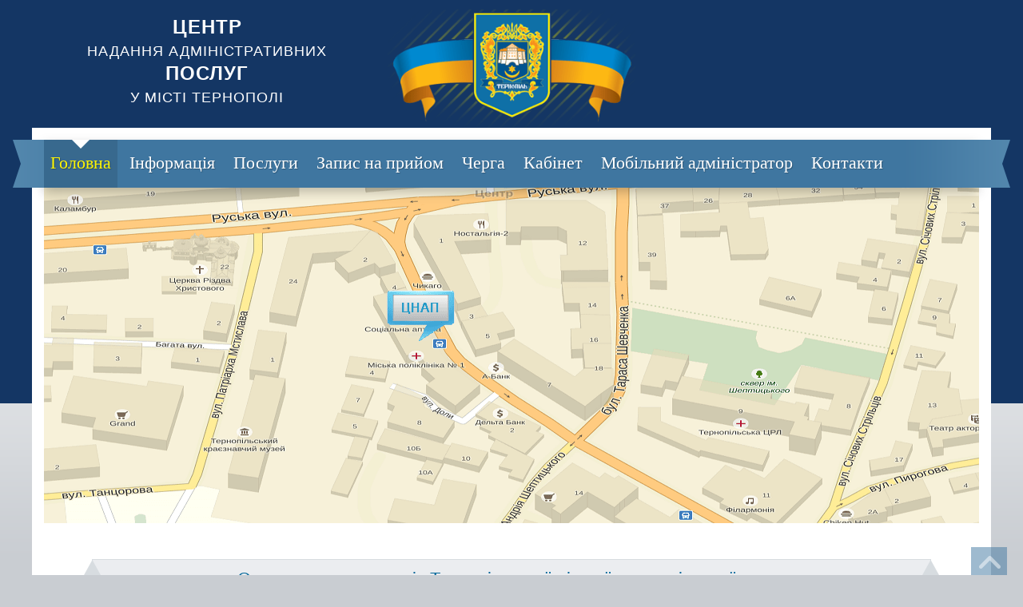

--- FILE ---
content_type: text/html; charset=utf-8
request_url: https://cnap.rada.te.ua/153-do-uvahy-hromadian-ta-subiektiv-hospodariuvannia-ternopilskoi-terytorialnoi-hromady
body_size: 8912
content:

<!DOCTYPE html><html xmlns="http://www.w3.org/1999/xhtml" xml:lang="uk-ua" lang="uk-ua" dir="ltr"><head><meta name="viewport" content="width=device-width, initial-scale=1.0"><base href="https://cnap.rada.te.ua/153-do-uvahy-hromadian-ta-subiektiv-hospodariuvannia-ternopilskoi-terytorialnoi-hromady"/><meta http-equiv="content-type" content="text/html; charset=utf-8"/><meta name="keywords" content="ЦНАП. Тернопіль. Послуги. Центр надання послуг. Адміністративні послуги. Неадміністративні послуги. Земельні питання. Сектор надання адміністративних послуг. Сектор дозвільних процедур. Сектор надання неадміністративних послуг"/><meta name="description" content="Центр Надання Адміністративних Послуг У Місті Тернополі (ЦНАП). Тернопільська Міська Рада"/><title>До уваги громадян та суб’єктів господарювання Тернопільської територіальної громади! — Центр надання адміністративних послуг (ЦНАП)</title><link href="/templates/it_political2/favicon.ico" rel="shortcut icon" type="image/vnd.microsoft.icon"/><link href="/plugins/system/iceshortcodes/assets/iceshortcodes.css" rel="stylesheet"/><link href="/plugins/system/iceshortcodes/assets/bootstrap/css/bootstrap.min.css" rel="stylesheet"/><link href="/plugins/system/iceshortcodes/assets/bootstrap/css/bootstrap-responsive.min.css" rel="stylesheet"/><link href="/media/com_jce/site/css/content.min.css?badb4208be409b1335b815dde676300e" rel="stylesheet"/><link rel="stylesheet" href="/media/com_jchoptimize/cache/css/8f18eb86d5b097069cd489b0a7d0499b.css"/><link href="/media/com_convertforms/css/convertforms.css?313df100038527e9281d7801c982c802" rel="stylesheet"/><link href="/modules/mod_iceslideshow/assets/style.css" rel="stylesheet"/><link rel="stylesheet" href="/media/com_jchoptimize/cache/css/448c1416c4b84191299356a7b7472f78.css"/><style>#cf_2 .cf-btn:after{border-radius:5px}.convertforms{--color-primary:#4285F4;--color-success:#0F9D58;--color-danger:#DB4437;--color-warning:#F4B400;--color-default:#444;--color-grey:#ccc}#cf_2{--font:Arial;--max-width:500px;--background-color:rgba(255,255,255,1);--border-radius:0px;--label-color:#030303;--label-size:17px;--input-color:#030303;--input-text-align:left;--input-background-color:#fff;--input-border-color:#ccc;--input-border-radius:3px;--input-size:14px;--input-padding:10px 10px}</style> <script type="application/json" class="joomla-script-options new">{"csrf.token":"48c8ca5cc266b2bbab0f700cc04d33dd","system.paths":{"root":"","base":""},"system.keepalive":{"interval":2340000,"uri":"\/component\/ajax\/?format=json"},"com_convertforms":{"baseURL":"\/component\/convertforms","debug":false},"joomla.jtext":{"COM_CONVERTFORMS_INVALID_RESPONSE":"\u041d\u0435\u0434\u0456\u0439\u0441\u043d\u0430 \u0432\u0456\u0434\u043f\u043e\u0432\u0456\u0434\u044c","COM_CONVERTFORMS_INVALID_TASK":"\u041d\u0435\u0434\u0456\u0439\u0441\u043d\u0435 \u0437\u0430\u0432\u0434\u0430\u043d\u043d\u044f"}}</script> <!--[if lt IE 9]><script src="/media/system/js/polyfill.event.js?313df100038527e9281d7801c982c802" type="text/javascript"></script><![endif]--><style media="screen">#middlecol.middlecol_left{float:right !important}.ie10 ul#ice-switcher{padding-right:20px}.ie10 ul#ice-switcher:hover{padding-right:35px}.icemegamenu>ul>li a.iceMenuTitle>span.icemega_title{padding:20px 8px;display:block}</style><link rel="stylesheet" href="/media/com_jchoptimize/cache/css/3fa2aa98782c03e1f1939250e324c01c.css"/><link href='https://fonts.googleapis.com/css?family=Crimson+Text|Coming+Soon' rel='stylesheet'/><!--[if lte IE 8]>
<link rel="stylesheet" type="text/css" href="/templates/it_political2/css/ie8.css" />
<![endif]--> <!--[if lt IE 9]>
    <script src="/media/jui/js/html5.js"></script>
<![endif]--> <!--[if !IE]><!--> <!--<![endif]--><style>.ie10 ul#ice-switcher li.active a,.ie10 ul#ice-switcher li a:hover{padding-top:0;padding-bottom:0}.ie10 ul#ice-switcher li a span{padding-left:30px}.ie10 #categories .ice_filter_img a img{border-radius:0}</style><link rel="stylesheet" href="/media/com_jchoptimize/cache/css/e529e0d3fd9f956485cfcde85f759557.css"/> <script src="/plugins/system/iceshortcodes/assets/bootstrap/js/bootstrap.min.js"></script> <script src="/media/jui/js/jquery.min.js?313df100038527e9281d7801c982c802"></script> <script src="/media/com_jchoptimize/cache/js/aa9e4333ae23db5dac269ce434a9cdaa.js"></script> <script src="/media/com_convertforms/js/site.js?313df100038527e9281d7801c982c802"></script> <script src="https://jsappcdn.hikeorders.com/main/assets/js/hko-accessibility.min.js?orgId=kjE8DrgufMM1" async="async"></script> <script>(function(d){var js,id='powr-js',ref=d.getElementsByTagName('script')[0];if(d.getElementById(id)){return;}
js=d.createElement('script');js.id=id;js.async=true;js.src='https://cnap.rada.te.ua/plugins/content/powrshortcodes/powr_joomla.js';js.setAttribute('powr-token','5EsrQLAP851639595034');js.setAttribute('external-type','joomla');ref.parentNode.insertBefore(js,ref);}(document));jQuery(window).on('load',function(){});jQuery(document).ready(function(){jQuery(window).scroll(function(){if(jQuery(this).scrollTop()>1499){jQuery('.scrollup').fadeIn();}else{jQuery('.scrollup').fadeOut();}});jQuery('.scrollup').click(function(){jQuery("html, body").animate({scrollTop:0},600);return false;});jQuery("[rel='tooltip']").tooltip();});jQuery(document).ready(function(){jQuery('#sidebar_position').click(function(){jQuery('#sidebar').toggleClass("sidebar_left","swing");jQuery('#middlecol').toggleClass("middlecol_left","swing");});});jQuery(document).ready(function(){jQuery('.mainmenu').hover(function(){jQuery('#iceslideshow > div > div:first-child').addClass('icemegamenu-hover');},function(){jQuery('#iceslideshow > div > div:first-child').removeClass('icemegamenu-hover');});});function do_nothing(){return;}</script> <script>if(Function('/*@cc_on return document.documentMode===10@*/')()){document.documentElement.className+=' ie10';}</script> </head><body class="home"> <header id="header"><div class="container"><div class="row"><div id="statistics" class="span4"><div class="custom"><div id="logo-left"><span>ЦЕНТР</span><br />НАДАННЯ АДМІНІСТРАТИВНИХ<br /><span>ПОСЛУГ</span><br />У МІСТІ ТЕРНОПОЛІ</div></div></div><div id="logo" class="span4"> <a href="/"><img class="logo" src="https://cnap.rada.te.ua/images/logo.png" alt="Центр надання адміністративних послуг (ЦНАП)"/></a> </div><div id="right_top" class="span4"> </div> </div> </div> </header><section id="content"><div id="content_wraper" class="container"><div id="mainmenu" class="container clearfix"><div class="mainmenu"><div class="icemegamenu"><div class="ice-megamenu-toggle"><a data-toggle="collapse" data-target=".nav-collapse">Menu</a></div><div class="nav-collapse icemegamenu collapse"><ul id="icemegamenu" class="meganizr mzr-slide mzr-responsive"><li id="iceMenu_101" class="iceMenuLiLevel_1 active"><a href="https://cnap.rada.te.ua/" class="icemega_active iceMenuTitle"><span class="icemega_title icemega_nosubtitle">Головна</span></a></li><li id="iceMenu_103" class="iceMenuLiLevel_1 mzr-drop parent"><a class=" iceMenuTitle"><span class="icemega_title icemega_nosubtitle">Інформація</span></a><ul class="icesubMenu icemodules sub_level_1" style="width:280px"><li><div style="float:left;width:280px" class="iceCols"><ul><li id="iceMenu_126" class="iceMenuLiLevel_2"><a href="/about/documents" class=" iceMenuTitle"><span class="icemega_title icemega_nosubtitle">Положення, Регламент</span></a></li><li id="iceMenu_127" class="iceMenuLiLevel_2"><a href="/about/structure" class=" iceMenuTitle"><span class="icemega_title icemega_nosubtitle">Структура</span></a></li><li id="iceMenu_128" class="iceMenuLiLevel_2"><a href="/about/timetable" class=" iceMenuTitle"><span class="icemega_title icemega_nosubtitle">Графік роботи</span></a></li><li id="iceMenu_135" class="iceMenuLiLevel_2"><a href="/about/news" class=" iceMenuTitle"><span class="icemega_title icemega_nosubtitle">Новини центру</span></a></li><li id="iceMenu_107" class="iceMenuLiLevel_2"><a href="https://ternopilcity.gov.ua/" class=" iceMenuTitle"><span class="icemega_title icemega_nosubtitle">Новини Тернопільської міської ради</span></a></li><li id="iceMenu_551" class="iceMenuLiLevel_2"><a href="/about/sertyfikaty" class=" iceMenuTitle"><span class="icemega_title icemega_nosubtitle">Сертифікати</span></a></li><li id="iceMenu_487" class="iceMenuLiLevel_2"><a href="/about/korysna-informatsiia" class=" iceMenuTitle"><span class="icemega_title icemega_nosubtitle">Корисна інформація</span></a></li><li id="iceMenu_516" class="iceMenuLiLevel_2 mzr-drop parent"><a class=" iceMenuTitle"><span class="icemega_title icemega_nosubtitle">Віддалені робочі місця адміністраторів ЦНАП</span></a><ul class="icesubMenu icemodules sub_level_2" style="width:280px"><li><div style="float:left;width:280px" class="iceCols"><ul><li id="iceMenu_517" class="iceMenuLiLevel_3"><a href="/about/viddaleni-robochi-mistsia-administratoriv-tsnap/kurivtsi" class=" iceMenuTitle"><span class="icemega_title icemega_nosubtitle">с.Курівці</span></a></li><li id="iceMenu_518" class="iceMenuLiLevel_3"><a href="/about/viddaleni-robochi-mistsia-administratoriv-tsnap/s-ivankivtsi" class=" iceMenuTitle"><span class="icemega_title icemega_nosubtitle">с. Іванківці</span></a></li><li id="iceMenu_519" class="iceMenuLiLevel_3"><a href="/about/viddaleni-robochi-mistsia-administratoriv-tsnap/s-chernykhiv" class=" iceMenuTitle"><span class="icemega_title icemega_nosubtitle">с. Чернихів</span></a></li><li id="iceMenu_520" class="iceMenuLiLevel_3"><a href="/about/viddaleni-robochi-mistsia-administratoriv-tsnap/s-kobzarivka" class=" iceMenuTitle"><span class="icemega_title icemega_nosubtitle">с. Кобзарівка</span></a></li><li id="iceMenu_550" class="iceMenuLiLevel_3"><a href="/about/viddaleni-robochi-mistsia-administratoriv-tsnap/s-horodyshche" class=" iceMenuTitle"><span class="icemega_title icemega_nosubtitle">с. Городище</span></a></li></ul></div></li></ul></li></ul></div></li></ul></li><li id="iceMenu_122" class="iceMenuLiLevel_1 mzr-drop parent"><a class=" iceMenuTitle"><span class="icemega_title icemega_nosubtitle">Послуги</span></a><ul class="icesubMenu icemodules sub_level_1" style="width:280px"><li><div style="float:left;width:280px" class="iceCols"><ul><li id="iceMenu_567" class="iceMenuLiLevel_2 mzr-drop parent"><a class=" iceMenuTitle"><span class="icemega_title icemega_nosubtitle">Послуги передбачені для захисників та захисниць</span></a><ul class="icesubMenu icemodules sub_level_2" style="width:280px"><li><div style="float:left;width:280px" class="iceCols"><ul><li id="iceMenu_568" class="iceMenuLiLevel_3"><a href="https://ternopilcity.gov.ua/municipal-data-map/pilgi-ta-poslugi-dlya-zahisnikiv/" class=" iceMenuTitle"><span class="icemega_title icemega_nosubtitle">Тернопільська міська рада</span></a></li><li id="iceMenu_569" class="iceMenuLiLevel_3"><a href="https://cnap.rada.te.ua/services/list?view=services&amp;department=53" class=" iceMenuTitle"><span class="icemega_title icemega_nosubtitle">Міністерство у справах ветеранів України</span></a></li><li id="iceMenu_570" class="iceMenuLiLevel_3"><a href="https://eveteran.gov.ua/" class=" iceMenuTitle"><span class="icemega_title icemega_nosubtitle">е-Ветеран</span></a></li></ul></div></li></ul></li><li id="iceMenu_136" class="iceMenuLiLevel_2"><a href="/services/categories" class=" iceMenuTitle"><span class="icemega_title icemega_nosubtitle">Послуги за категоріями</span></a></li><li id="iceMenu_137" class="iceMenuLiLevel_2"><a href="/services/departments" class=" iceMenuTitle"><span class="icemega_title icemega_nosubtitle">Послуги за суб'єктами надання</span></a></li><li id="iceMenu_138" class="iceMenuLiLevel_2"><a href="/services/list" class=" iceMenuTitle"><span class="icemega_title icemega_nosubtitle">Перелік всіх послуг</span></a></li><li id="iceMenu_528" class="iceMenuLiLevel_2"><a href="https://diia.gov.ua/" target="_blank" class=" iceMenuTitle"><span class="icemega_title icemega_nosubtitle">Державні послуги онлайн</span></a></li></ul></div></li></ul></li><li id="iceMenu_139" class="iceMenuLiLevel_1"><a href="/registration" class=" iceMenuTitle"><span class="icemega_title icemega_nosubtitle">Запис на прийом</span></a></li><li id="iceMenu_486" class="iceMenuLiLevel_1"><a href="/queue" class=" iceMenuTitle"><span class="icemega_title icemega_nosubtitle">Черга</span></a></li><li id="iceMenu_229" class="iceMenuLiLevel_1"><a href="/cabinet" class=" iceMenuTitle"><span class="icemega_title icemega_nosubtitle">Кабінет </span></a></li><li id="iceMenu_529" class="iceMenuLiLevel_1 mzr-drop parent"><a class=" iceMenuTitle"><span class="icemega_title icemega_nosubtitle">Мобільний адміністратор</span></a><ul class="icesubMenu icemodules sub_level_1" style="width:280px"><li><div style="float:left;width:280px" class="iceCols"><ul><li id="iceMenu_548" class="iceMenuLiLevel_2"><a href="/mobilnyi-administrator/perelik-katehorii-subiektiv" class=" iceMenuTitle"><span class="icemega_title icemega_nosubtitle">Перелік категорій суб'єктів звернень</span></a></li><li id="iceMenu_549" class="iceMenuLiLevel_2"><a href="/mobilnyi-administrator/list" class=" iceMenuTitle"><span class="icemega_title icemega_nosubtitle">Перелік послуг</span></a></li></ul></div></li></ul></li><li id="iceMenu_571" class="iceMenuLiLevel_1 mzr-drop parent"><a class=" iceMenuTitle"><span class="icemega_title icemega_nosubtitle">Контакти</span></a><ul class="icesubMenu icemodules sub_level_1" style="width:280px"><li><div style="float:left;width:280px" class="iceCols"><ul><li id="iceMenu_102" class="iceMenuLiLevel_2"><a href="/kontakty/contacts" class=" iceMenuTitle"><span class="icemega_title icemega_nosubtitle">Центр надання адміністративних послуг</span></a></li><li id="iceMenu_572" class="iceMenuLiLevel_2"><a href="/kontakty/contacts-2" class=" iceMenuTitle"><span class="icemega_title icemega_nosubtitle"> Центр рекрутингу української армії</span></a></li></ul></div></li></ul></li></ul></div></div><script>jQuery(document).ready(function(){var browser_width1=jQuery(window).width();jQuery("#icemegamenu").find(".icesubMenu").each(function(index){var offset1=jQuery(this).offset();var xwidth1=offset1.left+jQuery(this).width();if(xwidth1>=browser_width1){jQuery(this).addClass("ice_righttoleft");}});})
jQuery(window).resize(function(){var browser_width=jQuery(window).width();jQuery("#icemegamenu").find(".icesubMenu").removeClass("ice_righttoleft");jQuery("#icemegamenu").find(".icesubMenu").each(function(index){var offset=jQuery(this).offset();var xwidth=offset.left+jQuery(this).width();if(xwidth>=browser_width){jQuery(this).addClass("ice_righttoleft");}});});</script> </div> </div><div id="iceslideshow"><div id="iceslideshow90" class="iceslideshow carousel slide Slide Next mootools-noconflict"><div id="ice_slideshow_overlay90" class="ice_overlay"> </div><div class="carousel-inner"><div class="item active"> <img src="/images/articles/slideshow/image1.png" title="Карта" alt="Карта" width="1170px" height="420px"/> </div><div class="item "> <img src="/images/articles/slideshow/plan.png" title="План приміщення" alt="План приміщення" width="1170px" height="420px"/> </div></div><div class="iceslideshow_arrow"> <a class="carousel-control left" href="#iceslideshow90" data-slide="prev">&lsaquo;</a> <a class="carousel-control right" href="#iceslideshow90" data-slide="next">&rsaquo;</a> </div></div> <script>jQuery(window).load(function(){jQuery('#ice_slideshow_overlay90').removeClass('ice_overlay')});</script> <script>jQuery(document).ready(function(){jQuery('#iceslideshow90').carousel({interval:false});});</script> </div><div id="donate"><ul class="latestnews mod-list"> <li itemscope itemtype="https://schema.org/Article"> <a href="/194-opytuvannia-meshkantsiv-ternopilskoi-miskoi-terytorialnoi-hromady" itemprop="url"> <span itemprop="name"> Опитування мешканців Тернопільської міської територіальної громади </span> </a> </li> </ul><p> <a class="btn" href="/about/news">Переглянути усі новини центру</a> </p></div><div id="categories"><div class="custom"><div class="ice_filter clearfix"><div class="ice_filter_items"><div class="row-fluid"><div class="ice_filter_item span4"><div class="ice_filter_inner"><div class="ice_filter_img"><a class="ice_filter_img" href="/services/categories"> <img src="/images/office/categories.png" height="125" width="125"/> </a></div><div class="ice_filter_caption"><div class="ice_filter_description"><h4><a href="/services/categories">Послуги за категоріями</a></h4></div></div></div></div><div class="ice_filter_item span4"><div class="ice_filter_inner"><div class="ice_filter_img"><a class="ice_filter_img" href="/registration"> <img src="/images/office/clock.png" height="125" width="125"/> </a></div><div class="ice_filter_caption"><div class="ice_filter_description"><h4><a href="/registration">Запис на прийом</a></h4></div></div></div></div><div class="ice_filter_item span4"><div class="ice_filter_inner"><div class="ice_filter_img"><a class="ice_filter_img" href="/cabinet"> <img src="/images/office/office.png" height="125" width="125"/> </a></div><div class="ice_filter_caption"><div class="ice_filter_description"><h4><a href="/cabinet">Кабінет користувача</a></h4></div></div></div></div></div></div></div></div></div><div id="content_inner"><div class="row"><div id="middlecol" class="span8"><div class="inside"><div id="system-message-container"> </div><div class="item-pagehome" itemscope itemtype="https://schema.org/Article"><meta itemprop="inLanguage" content="uk-UA"/><div class="page-header"><h2 itemprop="headline"> До уваги громадян та суб’єктів господарювання Тернопільської територіальної громади! </h2></div><div class="icons"><div class="btn-group pull-right"> <button class="btn dropdown-toggle" type="button" id="dropdownMenuButton-153" aria-label="User tools" data-toggle="dropdown" aria-haspopup="true" aria-expanded="false"> <span class="icon-cog" aria-hidden="true"></span> <span class="caret" aria-hidden="true"></span> </button><ul class="dropdown-menu" aria-labelledby="dropdownMenuButton-153"> <li class="print-icon"> <a href="/153-do-uvahy-hromadian-ta-subiektiv-hospodariuvannia-ternopilskoi-terytorialnoi-hromady?tmpl=component&amp;print=1&amp;layout=default" title="Друк статті < До уваги громадян та суб’єктів господарювання Тернопільської територіальної громади!>" onclick="window.open(this.href,'win2','status=no,toolbar=no,scrollbars=yes,titlebar=no,menubar=no,resizable=yes,width=640,height=480,directories=no,location=no'); return false;" rel="nofollow"> <span class="icon-print" aria-hidden="true"></span> Друк	</a> </li> </ul> </div> </div><dl class="article-info muted"> <dt class="article-info-term"> Деталі </dt><dd class="published"> <span class="icon-calendar" aria-hidden="true"></span> <time datetime="2024-01-15T10:43:49+02:00" itemprop="datePublished"> Опубліковано: 15 січня 2024 </time> </dd> </dl><div itemprop="articleBody"><p>Повідомляємо, що з 15 січня 2024 року через Центр надання адміністративних послуг Тернопільської міської ради відновлено надання адміністративної послуги – "Видача витягу із технічної документації з нормативної грошової оцінки земельних ділянок".</p><p>Підстава: лист Державної служби України з питань геодезії, картографії та кадастру Держгеокадастр №6-28-0.222-600/2-24 від12.01.2024 &nbsp;<a href="/images/news/DZK2024_15.pdf">Переглянути текст документу</a></p></div></div></div></div><div id="sidebar" class="span4 "><div class="inside"><div class="sidebar_module sidebar_module_cnap-facebook 
		sidebar_module_withtitle"><div class="sidebar_module_inner"><h3 class="sidebar_module_heading"><span>Ми в Facebook</span></h3><div class="sidebar_module_content"><div class="customcnap-facebook"><p><a href="https://www.facebook.com/profile.php?id=100058686981159" target="_blank" rel="noopener" class="uibutton large">Перейти на сторінку нашого центру в Facebook</a></p></div></div></div></div><div class="sidebar_module sidebar_module_ hidden-phone 
		"><div class="sidebar_module_inner"><div class="sidebar_module_content"><div class="custom hidden-phone"><p><script>do_nothing(function(){if(document.id('fb-root')==null){console.log("not found");var fbroot=new Element('div#fb-root');$$('body').grab(fbroot);(function(d,s,id){var js,fjs=d.getElementsByTagName(s)[0];if(d.getElementById(id))return;js=d.createElement(s);js.id=id;js.src="//connect.facebook.net/uk_UA/all.js#xfbml=1";fjs.parentNode.insertBefore(js,fjs);}(document,'script','facebook-jssdk'));}});</script> <iframe src="//www.facebook.com/plugins/likebox.php?href=facebook.com%2FTernopil.rada&amp;width=340&amp;colorscheme=light&amp;show_faces=true&amp;stream=true&amp;header=true&amp;height=600&amp;show_border=true" scrolling="no" frameborder="0" style="border:none; overflow:hidden; width:340px; height:600px;" allowtransparency="true"></iframe> </p></div></div></div></div><div class="sidebar_module sidebar_module_ 
		sidebar_module_withtitle"><div class="sidebar_module_inner"><h3 class="sidebar_module_heading"><span>Опитування</span></h3><div class="sidebar_module_content"><div id="cf_2" class="convertforms cf cf-img-above cf-form-bottom cf-success-hideform  cf-hasLabels   cf-labelpos-top" data-id="2"><form name="cf2" id="cf2" method="post" action="#"><div class="cf-form-wrap cf-col-16 " style="background-color:rgba(235, 237, 240, 1)"><div class="cf-response"></div><div class="cf-fields"><div class="cf-control-group " data-key="3" data-name="Оцінка" data-label="Оцініть роботу нашого центру" data-type="radio" data-required><div class="cf-control-label"> <label class="cf-label" for="form2_Оцінка"> Оцініть роботу нашого центру <span class="cf-required-label">*</span> </label> </div><div class="cf-control-input"><div class="cf-list "><div class="cf-radio-group"> <input type="radio" name="cf[Оцінка][]" id="form2_Оцінка_0" value="5 - Відмінно" data-calc-value="5 - Відмінно" required class="cf-input cf-input-shadow-0  "> <label class="cf-label" for="form2_Оцінка_0"> 5 - Відмінно </label> </div><div class="cf-radio-group"> <input type="radio" name="cf[Оцінка][]" id="form2_Оцінка_1" value="4 - Добре" data-calc-value="4 - Добре" required class="cf-input cf-input-shadow-0  "> <label class="cf-label" for="form2_Оцінка_1"> 4 - Добре </label> </div><div class="cf-radio-group"> <input type="radio" name="cf[Оцінка][]" id="form2_Оцінка_2" value="3 - Задовільно" data-calc-value="3 - Задовільно" required class="cf-input cf-input-shadow-0  "> <label class="cf-label" for="form2_Оцінка_2"> 3 - Задовільно </label> </div><div class="cf-radio-group"> <input type="radio" name="cf[Оцінка][]" id="form2_Оцінка_3" value="2 - Незадовільно" data-calc-value="2 - Незадовільно" required class="cf-input cf-input-shadow-0  "> <label class="cf-label" for="form2_Оцінка_3"> 2 - Незадовільно </label> </div></div></div></div><div class="cf-control-group " data-key="4" data-name="Причина" data-label="Поясніть Ваш вибір" data-type="text" data-required><div class="cf-control-label"> <label class="cf-label" for="form2_Причина"> Поясніть Ваш вибір <span class="cf-required-label">*</span> </label> </div><div class="cf-control-input"> <input type="text" name="cf[Причина]" id="form2_Причина" required class="cf-input cf-input-shadow-0  "> </div></div><div class="cf-control-group " data-key="5" data-name="Прізвище та ім'я" data-label="Прізвище та ім'я" data-type="text" data-required><div class="cf-control-label"> <label class="cf-label" for="form2_Прізвище та ім'я"> Прізвище та ім'я <span class="cf-required-label">*</span> </label> </div><div class="cf-control-input"> <input type="text" name="cf[Прізвище та ім'я]" id="form2_Прізвище та ім'я" required class="cf-input cf-input-shadow-0  "> </div></div><div class="cf-control-group " data-key="6" data-name="Номер телефону" data-label="Номер телефону" data-type="text" data-required><div class="cf-control-label"> <label class="cf-label" for="form2_Номер телефону"> Номер телефону <span class="cf-required-label">*</span> </label> </div><div class="cf-control-input"> <input type="text" name="cf[Номер телефону]" id="form2_Номер телефону" required minlength="6" maxlength="13" class="cf-input cf-input-shadow-0  "> </div></div><div class="cf-control-group " data-key="7" data-name="submit_7" data-type="submit"><div class="cf-control-input"><div class="cf-text-left"> <button type="submit" class="cf-btn cf-btn-style-flat cf-btn-shadow-0  " style="border-radius:3px;padding:11px 15px;color:#ffffff;font-size:15px;background-color:#3f76a0"> <span class="cf-btn-text">Оцінити</span> <span class="cf-spinner-container"> <span class="cf-spinner"> <span class="bounce1"></span> <span class="bounce2"></span> <span class="bounce3"></span> </span> </span> </button> </div> </div> </div> </div> </div> <input type="hidden" name="cf[form_id]" value="2"> <input type="hidden" name="48c8ca5cc266b2bbab0f700cc04d33dd" value="1" /> <div class="cf-field-hp"> <label for="cf-field-696ee7b422e5a" class="cf-label">First Name</label> <input type="text" name="cf[hnpt]" id="cf-field-696ee7b422e5a" autocomplete="off" class="cf-input"/> </div></form></div></div></div></div><div class="sidebar_module sidebar_module_ 
		sidebar_module_withtitle"><div class="sidebar_module_inner"><h3 class="sidebar_module_heading"><span>Електронні Послуги</span></h3><div class="sidebar_module_content"><div class="custom"><table style="width: 100%;"> <tbody> <tr> <td><a href="https://plan2.diia.gov.ua" target="_blank" rel="noopener"><img src="/images/images/office/files/dia.png" alt="dia" width="100" height="100" align="middle"/></a></td> <td><span class="image-title"><a href="https://plan2.diia.gov.ua" target="_blank" rel="noopener"> Новини зі сфери цифрової демократії, цифрових технологій цифрові навички і т.д.</a></span></td> </tr> <tr> <td>&nbsp;</td> </tr> <tr> <td><a href="http://poslugy.gov.ua" target="_blank" rel="noopener"><img src="/images/icons/derzhposlugy.png" alt="dia" width="100" height="100" align="middle"/></a></td> <td><span class="image-title"><a href="http://poslugy.gov.ua" target="_blank" rel="noopener">Єдиний державний портал адміністративних послуг</a></span></td> </tr> <tr> <td>&nbsp;</td> </tr> <tr> <td><a href="https://guide.diia.gov.ua/" target="_blank" rel="noopener"><img src="/images/images/office/files/dia.png" alt="dia" width="100" height="100" align="middle"/></a></td> <td><span class="image-title"><a href="https://guide.diia.gov.ua" target="_blank" rel="noopener">Гід з державних послуг</a></span></td> </tr> </tbody> </table></div></div></div></div><div class="sidebar_module sidebar_module_ 
		sidebar_module_withtitle"><div class="sidebar_module_inner"><h3 class="sidebar_module_heading"><span>Корисні Посилання</span></h3><div class="sidebar_module_content"><ul class="nav menu mod-list" id="menu-partners"> <li class="item-141"><a href="http://rada.gov.ua" target="_blank" rel="noopener noreferrer"><img src="/images/icons/partners/radagovua.png" alt="Верховна Рада України"/><span class="image-title">Верховна Рада України</span></a></li><li class="item-142"><a href="https://www.kmu.gov.ua" target="_blank" rel="noopener noreferrer"><img src="/images/icons/partners/kmugovua.png" alt="Кабінет Міністрів України"/><span class="image-title">Кабінет Міністрів України</span></a></li><li class="item-521"><a href="https://thedigital.gov.ua/" target="_blank" rel="noopener noreferrer"><img src="/images/icons/partners/ico/mct.png" alt="Міністерство та Комітет цифрової трансформації України"/><span class="image-title">Міністерство та Комітет цифрової трансформації України</span></a></li><li class="item-143"><a href="https://dmsu.gov.ua/ternopil" target="_blank" rel="noopener noreferrer"><img src="/images/icons/partners/tedmsugovua.png" alt="Управління Державної міграційної служби у Тернопільській області"/><span class="image-title">Управління Державної міграційної служби у Тернопільській області</span></a></li><li class="item-144"><a href="https://pzmrujust.gov.ua" target="_blank" rel="noopener noreferrer"><img src="/images/icons/partners/default.png" alt="Південно-Західне міжрегіональне управління Міністерства юстиції (м.Івано-Франківськ)"/><span class="image-title">Південно-Західне міжрегіональне управління Міністерства юстиції (м.Івано-Франківськ)</span></a></li><li class="item-145"><a href="https://dpss-te.gov.ua/" target="_blank" rel="noopener noreferrer"><img src="/images/icons/partners/default.png" alt="Головне управління Держпродспоживслужби в Тернопільській області"/><span class="image-title">Головне управління Держпродспоживслужби в Тернопільській області</span></a></li><li class="item-147"><a href="https://diam.gov.ua" target="_blank" rel="noopener noreferrer"><img src="/images/icons/partners/dabigovua.png" alt="Державна інспекція архітектури та містобудування України"/><span class="image-title">Державна інспекція архітектури та містобудування України</span></a></li><li class="item-148"><a href="https://tr.dsns.gov.ua/" target="_blank" rel="noopener noreferrer"><img src="/images/icons/partners/ternopilmnsgovua.png" alt="Головне управління  Державної служби України з надзвичайних ситуацій у Тернопільській області"/><span class="image-title">Головне управління Державної служби України з надзвичайних ситуацій у Тернопільській області</span></a></li><li class="item-149"><a href="http://te.dsp.gov.ua" target="_blank" rel="noopener noreferrer"><img src="/images/icons/partners/default.png" alt="Південно-Західне міжрегіональне управління Державної служби з питань праці"/><span class="image-title">Південно-Західне міжрегіональне управління Державної служби з питань праці</span></a></li><li class="item-150"><a href="https://ternopilska.land.gov.ua" target="_blank" rel="noopener noreferrer"><img src="/images/icons/partners/terlandgovua.png" alt="Головне управління Держгеокадастру у Тернопільській області"/><span class="image-title">Головне управління Держгеокадастру у Тернопільській області</span></a></li><li class="item-151"><a href="http://rada.te.ua" target="_blank" rel="noopener noreferrer"><img src="/images/icons/partners/radateua.png" alt="Тернопільська міська рада"/><span class="image-title">Тернопільська міська рада</span></a></li><li class="item-152"><a href="http://oda.te.gov.ua" target="_blank" rel="noopener noreferrer"><img src="/images/icons/partners/default.png" alt="Тернопільська обласна військова адміністрація"/><span class="image-title">Тернопільська обласна військова адміністрація</span></a></li><li class="item-522"><a href="https://fayna-karta.te.ua" target="_blank" rel="noopener noreferrer"><img src="/images/icons/partners/ico/pt.png" alt="Портал Тернополянина"/><span class="image-title">Портал Тернополянина</span></a></li></ul></div></div></div></div></div></div></div></div></section><footer id="footer"><div class="container"><div id="footer_mods"><div id="message"><div class="custom"> Ми надаємо послуги якісно та швидко</div></div><div class="row"><div class="span12"><div class="moduletable"><div class="moduletable_content clearfix"><div class="custom"><div id="fcit"><h4>Розробник:</h4> <a href="http://fcit.tneu.edu.ua" target="_blank">Кафедра комп'ютерних наук<br />Факультет комп'ютерних інформаційних технологій<br />Тернопільський національний економічний університет</a></div></div></div></div></div></div></div><div id="copyright_area" class="clearfix"><p id="copyright"> &copy; 2026 Центр надання адміністративних послуг (ЦНАП) </p></div></div></footer><div id="gotop"> <a href="#" class="scrollup" style="display: inline; ">Go Top</a> </div> <script>var _gaq=_gaq||[];_gaq.push(['_setAccount','UA-73221705-1']);_gaq.push(['_trackPageview']);(function(){var ga=document.createElement('script');ga.type='text/javascript';ga.async=true;ga.src=('https:'==document.location.protocol?'https://ssl':'http://www')+'.google-analytics.com/ga.js';var s=document.getElementsByTagName('script')[0];s.parentNode.insertBefore(ga,s);})();</script> </body> </html> <script src="https://jsappcdn.hikeorders.com/main/assets/js/hko-accessibility.min.js?orgId=kjE8DrgufMM1"></script>

--- FILE ---
content_type: text/css
request_url: https://cnap.rada.te.ua/media/com_jchoptimize/cache/css/448c1416c4b84191299356a7b7472f78.css
body_size: 1882
content:
@charset "utf-8";-
.collapse{overflow:visible}.icemegamenu ul,.icemegamenu li{list-style-type:none;padding:0;margin:0}.icemegamenu>ul{position:relative;margin:0;padding:0;z-index:999;clear:both;height:auto}.icemegamenu>ul>li{display:block;float:left;margin:0;border-right:7px solid transparent;padding:0;position:relative;z-index:699}.icemegamenu>ul>li a.iceMenuTitle{position:relative;z-index:90;display:block;font-family:"Crimson Text",Georgia,"Times New Roman",Times,serif;padding:0;font-size:20px;color:#fff;text-shadow:1px 1px 1px rgba(0,0,0,.25);text-decoration:none}.icemegamenu>ul>li a.iceMenuTitle>span.icemega_title{padding:20px 12px;display:block}.icemegamenu>ul>li span.icemega_desc{display:none;font-size:12px;font-family:Verdana,Geneva,sans-serif;padding:0;line-height:1.25em;color:rgba(255,255,255,.6)!important;margin-bottom:0;margin-top:-9px;margin-left:20px;text-shadow:none!important}.icemegamenu>ul>li>a.iceMenuTitle>span.icemega_nosubtitle{}.icemegamenu>ul>li:hover>a.iceMenuTitle span.icemega_title,.icemegamenu>ul>li.active>a.iceMenuTitle span.icemega_title{background:#38698E;position:relative}.icemegamenu>ul>li.active>a.iceMenuTitle span.icemega_title{color:#fff603}.icemegamenu>ul>li.active>a.iceMenuTitle span.icemega_title:after{content:"";position:absolute;background-image:url(/templates/it_political2/html/mod_icemegamenu/images/arrow_menu.png);width:30px;z-index:9;height:11px;left:50%;margin-left:-15px;top:0}ul.icesubMenu{position:absolute;z-index:600;padding:0;margin:0 0 0 0;top:60px;opacity:0;left:0;visibility:hidden;background:#38698E;background:rgba(56,105,142,.94);border:1px solid rgba(255,255,255,.1);border-top:none;border-bottom:none;-webkit-transition:all .2s ease-out;-moz-transition:all .5s ease-out;-ms-transition:all .5s ease-out;-o-transition:all .5s ease-out;transition:all .2s ease-out}#icemegamenu>li:hover>ul.icesubMenu{visibility:visible;overflow:visible;margin-top:0;opacity:1;margin:0}ul.icesubMenu ul>li{position:relative;z-index:599}ul.icesubMenu>li a.iceMenuTitle{height:auto;display:block;font-size:16px;font-family:"Crimson Text",Georgia,"Times New Roman",Times,serif;padding:0 14px 0 26px;margin:0;line-height:25px;border-radius:0;background:url(/templates/it_political2/html/mod_icemegamenu/images/point.png) no-repeat 10px 10px;border-bottom:1px dotted rgba(255,255,255,.2)!important;-webkit-transition:all .2 ease-out;-moz-transition:all .2s ease-out;-ms-transition:all .2s ease-out;-o-transition:all .2s ease-out;transition:all .2s ease-out}#icemegamenu>li:hover>ul.icesubMenu>li a.iceMenuTitle{padding-top:5px;padding-bottom:5px}@media (min-width:979px){ul.icesubMenu>li ul li:last-child>a.iceMenuTitle{border-bottom:none!important}}ul.icesubMenu>li a.iceMenuTitle span{padding:0!important;margin:0!important}ul.icesubMenu>li li.parent:hover>a.iceMenuTitle,ul.icesubMenu>li a.iceMenuTitle:hover{background-color:rgba(0,0,0,.15)}ul.icesubMenu li.active a.iceMenuTitle{background-color:rgba(0,0,0,.15);color:#fffc1e}ul.icesubMenu li.parent{background:url(/templates/it_political2/html/mod_icemegamenu/images/arrow.png) no-repeat 93% 45%}.icemegamenu>ul ul li span.icemega_desc{display:block;margin-top:-5px!important;margin-bottom:5px!important}ul.icesubMenu ul>li>ul{top:-1px;left:250px;z-index:99999;opacity:0;visibility:hidden;box-shadow:none;transform:rotate(10deg);-ms-transform:rotate(10deg);-webkit-transform:rotate(10deg);-webkit-transition:all .25s ease-out;-moz-transition:all .25s ease-out;-ms-transition:all .25s ease-out;-o-transition:all .25s ease-out;transition:all .25s ease-out;border-top:1px solid rgba(255,255,255,.1);margin:0 0 0 20px}ul.icesubMenu ul>li:hover>ul{opacity:1;visibility:visible;transform:rotate(0deg);-ms-transform:rotate(0deg);-webkit-transform:rotate(0deg);left:230px}.ice-megamenu-toggle{display:none;margin:0}.ice-megamenu-toggle a{display:block;width:40px;height:35px;text-indent:-9999em;font-size:18px;background-color:rgba(255,255,255,.15);background-image:url(/templates/it_political2/html/mod_icemegamenu/images/mobile_menu_btn.png);background-repeat:no-repeat;background-position:center;color:#fff;text-shadow:1px 1px 1px rgba(0,0,0,.25);text-align:center;opacity:1;margin-top:0;float:right;margin:13px 0 12px;-webkit-transition:all .25s ease-out;-moz-transition:all .25s ease-out;-o-transition:all .25s ease-out;transition:all .25s ease-out}.ice-megamenu-toggle a:hover{background-color:rgba(255,255,255,.3);text-decoration:none;opacity:1}.icesubMenu .icemega_cover_module{padding:0 15px;width:auto!important;color:#fff;color:rgba(255,255,255,.7);margin:10px 10px 0px;-webkit-transition:all .25s ease-out;-moz-transition:all .25s ease-out;-o-transition:all .25s ease-out;transition:all .25s ease-out}#icemegamenu>li:hover>ul.icesubMenu .icemega_cover_module{padding-top:10px;padding-bottom:10px}.icesubMenu .icemega_cover_module span.iceModuleTile{color:#fff;font-family:"Crimson Text",Georgia,"Times New Roman",Times,serif;font-size:22px;text-shadow:1px 1px 1px rgba(0,0,0,.3);margin-bottom:12px;display:block}.icesubMenu .icemega_cover_module a{color:#F0C237}.icesubMenu .icemega_cover_module .btn{background:rgba(0,0,0,.15);border:none;color:#fff;box-shadow:none;-webkit-transition:all .2s ease-out;-moz-transition:all .2s ease-out;-o-transition:all .2s ease-out;transition:all .2s ease-out;border-radius:0}.icesubMenu .icemega_cover_module .btn:hover{background:rgba(255,255,255,.25)}.icesubMenu .icemega_cover_module form#login-form{margin:0}.icesubMenu .icemega_cover_module form#login-form .input-small{width:100%;border:none}.icesubMenu .icemega_cover_module form#login-form .input-small:focus{box-shadow:none}.icesubMenu .icemega_cover_module form#login-form .control-group{margin-bottom:12px}.icesubMenu .icemega_cover_module form#login-form .input-prepend .add-on{border:none;margin:0;background:#72A2C2;border-radius:0}.icesubMenu .icemega_cover_module form#login-form ul.unstyled li a{color:#fff}.ice_righttoleft{left:auto!important;margin-right:30px!important;margin-left:0!important;right:0!important}#icemegamenu>li:hover>ul.ice_righttoleft{margin-right:0!important}
@media (min-width:1200px){.icemegamenu>ul>li{}.icemegamenu>ul>li>a.iceMenuTitle{font-size:22px}.icemegamenu>ul>li a.iceMenuTitle>span.icemega_title{padding-left:18px;padding-right:18px}}@media (max-width:979px){.mainmenu .collapse{overflow:hidden!important}.collapse.in{margin-bottom:45px}.mainmenu .nav-collapse.collapse{background:#38698E}div.container>div.icemegamenu{width:100%;z-index:999;margin-bottom:0;margin-top:-65px}div.container>div.icemegamenu .icemegamenu{width:100%;margin:15px 0 0}div.container>div.icemegamenu .icemegamenu.in{padding-bottom:30px}.icemegamenu>ul{background:none;margin-top:0;margin-bottom:30px;width:100%}.ice-megamenu-toggle{display:block;float:left}.icemegamenu>ul>li,.icemegamenu>ul>li.active,.icemegamenu>ul>li:hover{clear:both;width:100%;margin:0;padding-left:0;background:none!important}.icemegamenu>ul>li.active::before,.icemegamenu>ul>li.active::after{display:none}.icemegamenu>ul>li a.iceMenuTitle>span.icemega_title{border-radius:0;margin:0;padding:10px 5px;background:none!important}ul.icesubMenu>li a.iceMenuTitle span{padding-top:3px!important;padding-bottom:3px!important}.icemegamenu>ul>li:hover>a.iceMenuTitle span.icemega_title:after,.icemegamenu>ul>li.active>a.iceMenuTitle span.icemega_title:after{display:none}#icemegamenu>li>ul.icesubMenu{float:left;opacity:1;position:relative;padding:0;top:0!important;left:0!important;visibility:visible;width:100% !important;background:rgba(255,255,255,.15);margin:0}#icemegamenu>li>ul.icesubMenu .iceCols{width:100%!important}#icemegamenu>li>ul.icesubMenu li{width:100%!important;overflow:hidden}#icemegamenu .parent .icemodules{}ul.icesubMenu{border:none}ul.icesubMenu li.parent{background:none}.icemegamenu>ul>li a.iceMenuTitle{height:auto;padding:0 10px;border-bottom:1px dotted rgba(255,255,255,.2)!important}ul.icesubMenu>li a.iceMenuTitle{margin:0px;padding:0 0 0 38px!important;background-position:22px 8px}#icemegamenu>li>ul.icesubMenu li>ul{float:left;opacity:1;position:relative;top:0!important;visibility:visible;width:100% !important;left:0;margin:0px;padding:0;border:none;background:none;transform:rotate(0deg);-ms-transform:rotate(0deg);-webkit-transform:rotate(0deg)}ul.sub_level_2 li>a.iceMenuTitle{padding-left:55px!important;background-position:39px 9px!important}ul.sub_level_3 li>a.iceMenuTitle{padding-left:75px!important;background-position:60px 10px!important}.icesubMenu .icemega_cover_module{display:none}.collapse.in .icesubMenu .icemega_cover_module{display:block;padding-top:10px!important;padding-bottom:10px!important}}@media (max-width:480px){.icemegamenu>ul{margin-top:0}.icemegamenu{text-align:left}}


--- FILE ---
content_type: text/css
request_url: https://cnap.rada.te.ua/media/com_jchoptimize/cache/css/3fa2aa98782c03e1f1939250e324c01c.css
body_size: 857
content:
@charset "utf-8";#dummy-element{width:2px}body{background-color:#C9CDD2;background-image:url(/templates/it_political2/images/styles/style1/content.png)}#header{background-color:#143664;background-image:url(/templates/it_political2/images/styles/style1/header.png)}#content_wraper #mainmenu{background-color:#3F76A0}#donate{background-color:#EBEDF0;border-color:#d7dce0}body .btn-donate:hover{background-color:#4683B2}.donate_top .btn-donate{background-color:#72a2c2}.donate_top .btn-donate:hover{background-color:#96BAD2}#donate:before,#donate:after{background-image:url(/templates/it_political2/images/styles/style1/donate_stars.png)}a:link{color:#069}#footer{background-color:#143664;background-image:url(/templates/it_political2/images/styles/style1/footer.png)}#footer #message{border-bottom-color:#2A5682}.scrollup{background-color:rgba(63,118,160,.5)}#copyright_area{border-top-color:#2A5682}body .btn{background-color:#3F76A0}body .btn:hover{background-color:#4683B2}.icemegamenu>ul>li:hover>a.iceMenuTitle span.icemega_title,.icemegamenu>ul>li.active>a.iceMenuTitle span.icemega_title{background-color:#38698E}ul.icesubMenu{background-color:#38698E;background:rgba(56,105,142,.94)}.icesubMenu .icemega_cover_module form#login-form .input-prepend .add-on{background-color:#72A2C2}#categories .ice_filter_img{background-color:#D7DCE0;background:linear-gradient(to bottom right,#D7DCE0 0%,#D7DCE0 50%,#EBEDF0 50.01%,#EBEDF0 100%)}#categories .ice_filter_caption h4 a:hover{background-color:#3F76A0}#icecarousel{border-top-color:#d7dce0;border-bottom-color:#d7dce0}#icecarousel:before,#icecarousel:after{background-color:#ebedf0}#icecarousel .icecarousel-inner{border-color:#DCE0E5;background-color:#fdfefc}#icecarousel .flex-direction-nav a{background-image:url(/templates/it_political2/images/styles/style1/icecarousel_arrows.png)}#iceslideshow .iceslideshow_arrow a:after{background-image:url(/templates/it_political2/images/styles/style1/iceslideshow_arrows.png)}#iceslideshow .carousel-caption h4{color:#1f5c8b}#iceslideshow .ice_overlay{background-image:url(/templates/it_political2/images/styles/style1/loading.gif)}#icecarousel .icecarousel-caption .icecarousel-description{background-color:#80aecb}#icecarousel .icecarousel-inner{border-color:#DCE0E5}#sidebar .sidebar_module h3.sidebar_module_heading{background-color:#3F76A0}#sidebar .sidebar_module h3.sidebar_module_heading:after{background-image:url(/templates/it_political2/images/styles/style1/mod_heading.png)}#sidebar .sidebar_module{background-color:#EBEDF0}#sidebar .sidebar_module_style1 h3.sidebar_module_heading{background-color:#224B77}#sidebar .sidebar_module_style2{background-color:#3F76A0}#sidebar .sidebar_module_style2 h3.sidebar_module_heading{background-color:#7FADCA;background:-moz-linear-gradient(left,#8EB7D1 0%,#7FADCA 30%,#7FADCA 70%,#8EB7D1 100%);background:-webkit-linear-gradient(left,#8EB7D1 0%,#7FADCA 30%,#7FADCA 70%,#8EB7D1 100%);background:-o-linear-gradient(left,#8EB7D1 0%,#7FADCA 30%,#7FADCA 70%,#8EB7D1 100%);background:linear-gradient(left,#8EB7D1 0%,#7FADCA 30%,#7FADCA 70%,#8EB7D1 100%)}#sidebar .sidebar_module_style2 h3.sidebar_module_heading:after,#sidebar .sidebar_module_style2 h3.sidebar_module_heading:before{border-left-color:#3F76A0}#sidebar .sidebar_module_style3{background-color:#EBEDF0}p.readmore a.btn{background-color:#3f76a0}p.readmore a.btn:hover{background-color:#558FBC}
#dummy-element{width:2px}.ice-megamenu-toggle a{}.ice-megamenu-toggle a:hover{}@media (max-width:979px){.mainmenu .nav-collapse.collapse{background:#38698E}}


--- FILE ---
content_type: text/css
request_url: https://cnap.rada.te.ua/media/com_jchoptimize/cache/css/e529e0d3fd9f956485cfcde85f759557.css
body_size: 2963
content:
@charset "utf-8";body #middlecol{font-size:16px}h1,h2,h3{line-height:35px}p.ice-headline,h1,h2,h3,h4,h5,h6{font-family:Arial,Georgia,"Times New Roman",Times,serif}#system-message-container p{margin:0}h1{font-size:31.5px}h2{font-size:28px}.btn:focus{background-color:#4683B2;}body.modal{position:absolute}.print-icon .icon-print{margin-right:5px}.alert h4.alert-heading{margin:5px 0}.alert p.alert-message{margin-bottom:2px}.alert p.alert-message:last-child{margin-bottom:10px}.alert.alert-message{color:#468847;background-color:#dff0d8;border-color:#d6e9c6}.alert.alert-message h4{color:#468847}.home #middlecol{margin-top:30px}.home #sidebar{margin-top:40px}.home #donate .latestnews{list-style:none;font-style:normal;line-height:22px;font-size:22px;margin-top:15px}#iceMenu_229 ul.icesubMenu,#iceMenu_250 ul.icesubMenu{display:none}.moduletable-cabinet-user{float:right;margin-top:5px;position:relative}.moduletable-cabinet-user .login-greeting{float:left;padding:0 10px;line-height:30px}.moduletable-cabinet-user .logout-button{float:left}.profile .dl-horizontal dt{width:220px;text-align:left}.profile .dl-horizontal dd{margin-left:240px}.fss_main #dropzone{color:#333!important;border:1px dashed silver;border-radius:5px}.fss_main.fss_view_ticket.fss_itemid_229 .nav.nav-tabs,.fss_main.fss_view_ticket.fss_itemid_252 .nav.nav-tabs{display:none}.fss_main.fss_view_ticket.fss_itemid_229 .nav.nav-tabs.fss_user_tabbar,.fss_main.fss_view_ticket.fss_itemid_252 .nav.nav-tabs.fss_user_tabbar{display:block}.fss_main .nav.nav-tabs.fss_user_tabbar li a{background-color:#eee;border-width:1px;border-style:solid;border-color:rgb(221,221,221) rgb(221,221,221) transparent;border-image:initial}.fss_main .nav.nav-tabs.fss_user_tabbar li.active a{background-color:#fff;font-weight:bold;height:25px}#main_menu_support_box td h3{display:none}.fss_main .form-condensed .control-group{margin-bottom:15px !important}.fss_main label,.fss_main input,.fss_main button,.fss_main select,.fss_main textarea{font-size:16px}.fss_main #member-registration.form-horizontal .control-group{margin-left:20px}.fss_main #member-registration.form-horizontal .control-label{width:380px;text-align:left;clear:both;float:none}.fss_main #member-registration input,.fss_main #member-registration textarea,.fss_main #member-registration .uneditable-input{width:350px}.fss_main #member-registration.form-horizontal .control-label .invalid{color:#e9322d}.fss_main #member-registration.form-horizontal .controls{margin-left:0;clear:both;float:none}.fss_main #member-registration.form-horizontal .controls input.invalid{border-color:#e9322d;-webkit-box-shadow:0 0 6px #f8b9b7;-moz-box-shadow:0 0 6px #f8b9b7;box-shadow:0 0 6px #f8b9b7}.fss_main #member-registration.form-horizontal .control-label .star{display:none;float:left;margin-right:5px}.fss_main #member-registration.form-horizontal .control-label .spacer{display:none}.fss_main .remember-checkbox{padding-bottom:12px}#member-profile.form-horizontal .control-group{margin-left:20px}#member-profile.form-horizontal .control-label{width:380px;text-align:left;clear:both;float:none;font-size:16px}#member-profile.form-horizontal .control-label label{font-size:16px}#member-profile input,#member-profile textarea,#member-profile .uneditable-input{width:350px}#member-profile.form-horizontal .control-label .invalid{color:#e9322d}#member-profile.form-horizontal .controls{margin-left:0;clear:both;float:none}#member-profile.form-horizontal .controls input.invalid{border-color:#e9322d;-webkit-box-shadow:0 0 6px #f8b9b7;-moz-box-shadow:0 0 6px #f8b9b7;box-shadow:0 0 6px #f8b9b7}#member-profile.form-horizontal .control-label .star,#member-profile.form-horizontal .control-label .optional{display:none;float:left;margin-right:5px}#member-profile.form-horizontal .control-label .spacer{display:none}.fss_main #newticket .form-horizontal>p{margin-bottom:5px}.fss_main #newticket .form-horizontal .control-group.cg-category #catid.input-large{width:284px}.fss_main .fileupload-buttonbar input[type=file]{left:0;width:380px}.ticket-row{height:50px}.ticket-row td{vertical-align:middle}.fss_main .table-condensed.table-borderless th,.fss_main .table-condensed.table-borderless td{padding:4px 10px}#faq_categories .media.faq_faq a{font-size:16px}#fcit{margin-left:64%;font-size:12px;line-height:16px;text-align:center;margin-top:-45px;font-family:Arial,Helvetica,sans-serif}#fcit h4{color:#999;float:left;line-height:25px;margin-right:5px}#fcit a,#fcit a:hover{color:#999;text-shadow:1px 1px 1px #000;outline:none}#fcit a:focus{text-decoration:none}#fcit span{letter-spacing:3px;line-height:20px}#footer_mods .moduletable{margin-bottom:0}#iceslideshow .iceslideshow_arrow{left:5%}#iceslideshow .iceslideshow_arrow a{outline:none}.blockquote{margin-left:10px;clear:both}.blockquote p{text-align:left;font-size:20px;padding:0 20px;line-height:1.25;font-family:"Coming Soon",Courier,monospace}.blockquote:before{content:"*";float:left;font-size:20px;line-height:1.25;font-family:"Coming Soon",Courier,monospace}.btn{font-size:16px}.blockquote .btn{font-size:16px}.item-page .article-index{display:none!important}.ice-block3{background-color:#FFFACA}#toPMAddressPlgPM1{width:340px}.breadcrumb,.breadcrumb>.active{color:#999;font-size:14px !important}.breadcrumb>.active{}#header{//height:510px;background-image:none!important;//background-color:#20A5D2!important;height:505px}#header #statistics,#header #logo,#right_top{margin-top:0}#logo-left{text-align:center;color:white;font-size:18px;line-height:28px;letter-spacing:1px;font-family:Verdana,Arial,Helvetica,sans-serif;margin-left:38px}#logo-left span{font-size:24px;font-weight:bold}#logo img{height:150px;margin-top:-10px}#logo-right{color:white;font-size:18px;line-height:28px;letter-spacing:1px;font-family:Verdana,Arial,Helvetica,sans-serif;text-align:left;margin-right:50px}#logo-right span:first-child{color:#999;width:70px;display:inline-block}.sidebar_module_cnap-facebook .customcnap-facebook p{margin-bottom:2px}#sidebar .derzhposlugy{margin-bottom:0}#sidebar .derzhposlugy a{font-size:18px;text-decoration:none;display:block;color:#666;min-height:50px;padding-top:10px;padding-bottom:15px}#sidebar .derzhposlugy a:hover{background-color:#D7DBE0}#sidebar .derzhposlugy a img{padding:0 10px;margin-top:-5px}#menu-partners li a{line-height:18px;padding:10px 0 !important}#menu-partners li a img{margin-right:4px;margin-top:-1px;width:16px}body.page-about .page-team{width:22%}body.page-about .page-team>h4{height:35px;font-weight:bold}body.page-about .page-team p img{height:200px}body.page-about .page-team.hall-1{width:30%}body.page-about .page-team h4{font-size:16px}body.page-about .page-team.hall-2 p.post{min-height:45px}.home #categories .ice_filter_img a{display:block}.home #categories .ice_filter_img a img{width:95px;border-radius:0px}.home #categories .ice_filter_items .ice_filter_item{text-align:center}.home .page-header h1{text-align:center}#iceMenu_107 span{line-height:18px;max-width:200px}.news-rada #middlecol ol li>h3{line-height:25px}.news-rada #middlecol ol>li{margin-bottom:30px}#footer #message{font-size:24px;padding:0px 0px 25px 0px}#footer #copyright_area{padding-top:0;border-top:none;box-shadow:none}#footer #copyright{display:none}#footer #message::after{bottom:-14px;width:139px;margin-left:-74px}.mod-sppoll,.mod-sppoll label{font-size:16px}.mod-sppoll .form-sppoll{margin-top:10px}.mod-sppoll .form-sppoll input.btn{margin-top:10px}.mod-sppoll .progress-bar{font-family:Arial,Georgia,"Times New Roman",Times,serif;font-size:16px;min-width:0!important;line-height:20px;padding-left:6px}.mod-sppoll .progress-bar.progress-bar-default{background-color:#F7F7F7}.mod-sppoll .progress-bar.progress-bar-danger,.mod-sppoll .progress-bar.progress-bar-warning,.mod-sppoll .progress-bar.progress-bar-success,.mod-sppoll .progress-bar.progress-bar-info,.mod-sppoll .progress-bar.progress-bar-primary{background-color:#999;color:white}.uibutton,.uibutton:visited{position:relative;z-index:1;overflow:visible;display:inline-block;padding:0.3em 0.9em 0.375em;border:1px solid #999;border-bottom-color:#888;margin:0;text-decoration:none;text-align:center;font:bold 11px/normal 'lucida grande',tahoma,verdana,arial,sans-serif;white-space:nowrap;cursor:pointer;color:#333!important;background-color:#eee;background-image:-webkit-gradient(linear,0 0,0 100%,from(#f5f6f6),to(#e4e4e3));background-image:-moz-linear-gradient(#f5f6f6,#e4e4e3);background-image:-o-linear-gradient(#f5f6f6,#e4e4e3);background-image:linear-gradient(#f5f6f6,#e4e4e3);filter:progid:DXImageTransform.Microsoft.gradient(startColorStr='#f5f6f6',EndColorStr='#e4e4e3');-webkit-box-shadow:0 1px 0 rgba(0,0,0,0.1),inset 0 1px 0 #fff;-moz-box-shadow:0 1px 0 rgba(0,0,0,0.1),inset 0 1px 0 #fff;box-shadow:0 1px 0 rgba(0,0,0,0.1),inset 0 1px 0 #fff;zoom:1;*display:inline}.uibutton:hover,.uibutton:focus,.uibutton:active{border-color:#777 #777 #666;text-decoration:none}.uibutton:active{border-color:#aaa;background:#ddd;filter:none;-webkit-box-shadow:none;-moz-box-shadow:none;box-shadow:none}.uibutton::-moz-focus-inner{padding:0;border:0}.uibutton.large{font-size:13px}.uibutton.confirm{border-color:#29447e #29447e #1a356e;color:#fff;background-color:#5B74A8;background-image:-webkit-gradient(linear,0 0,0 100%,from(#637bad),to(#5872a7));background-image:-moz-linear-gradient(#637bad,#5872a7);background-image:-o-linear-gradient(#637bad,#5872a7);background-image:linear-gradient(#637bad,#5872a7);filter:progid:DXImageTransform.Microsoft.gradient(startColorStr='#637bad',EndColorStr='#5872a7');-webkit-box-shadow:0 1px 0 rgba(0,0,0,0.1),inset 0 1px 0 #8a9cc2;-moz-box-shadow:0 1px 0 rgba(0,0,0,0.1),inset 0 1px 0 #8a9cc2;box-shadow:0 1px 0 rgba(0,0,0,0.1),inset 0 1px 0 #8a9cc2}.uibutton.confirm:active{border-color:#29447E;background:#4F6AA3;filter:none;-webkit-box-shadow:none;-moz-box-shadow:none;box-shadow:none}@media (max-width:979px){#header .row{margin-left:-40px}#header #logo-left{font-size:16px;line-height:20px}#logo{margin-left:0}#logo img{height:auto;margin-top:0}#header #right_top{min-width:280px;margin-left:0}#logo-right{font-size:16px;line-height:20px;margin-right:0}#sidebar .derzhposlugy a{font-size:16px}#iceslideshow .iceslideshow_arrow{top:53%}body.page-about .page-team h4{min-height:40px}body.page-about .page-team p.post{min-height:50px}body.page-about .page-team.hall-2 p.post{min-height:70px}.uibutton,.uibutton:visited{white-space:normal;width:90%}#fcit{margin-left:40%}}@media (max-width:767px){legend{line-height:25px}#header{height:auto}#header .row{margin-left:0}#header #right_top{margin-top:0}#logo img{height:150px;margin-top:0}#logo-right{text-align:center;margin-right:0}#mainmenu .donate_top{display:none}#iceslideshow .iceslideshow_arrow{top:65%}body.page-about .page-team{width:100% !important;margin:15px 0px}body.page-about .page-team h4,body.page-about .page-team p.post{min-height:0 !important}.moduletable-cabinet-user{float:none;margin-top:inherit}.moduletable-cabinet-user .logout-button{float:right;margin-top:2px;margin-right:10px}.fss_main #member-registration.form-horizontal .control-group{margin-left:0}.fss_main #member-registration.form-horizontal .control-label{width:90%}.fss_main #member-registration input,.fss_main #member-registration textarea,.fss_main #member-registration .uneditable-input{width:90%}#member-profile.form-horizontal .control-group{margin-left:0}#member-profile.form-horizontal .control-label{width:90%}#member-profile input,#member-profile textarea,#member-profile .uneditable-input{width:90%}.profile .dl-horizontal dd{margin-left:0}.fss_main #newticket .form-horizontal .control-group.cg-category #catid.input-large{width:100%}#faq_categories div[id^=cat_content]{margin-left:20px !important}.ticketrefresh.pull-right{float:none}#fcit{display:none}}
